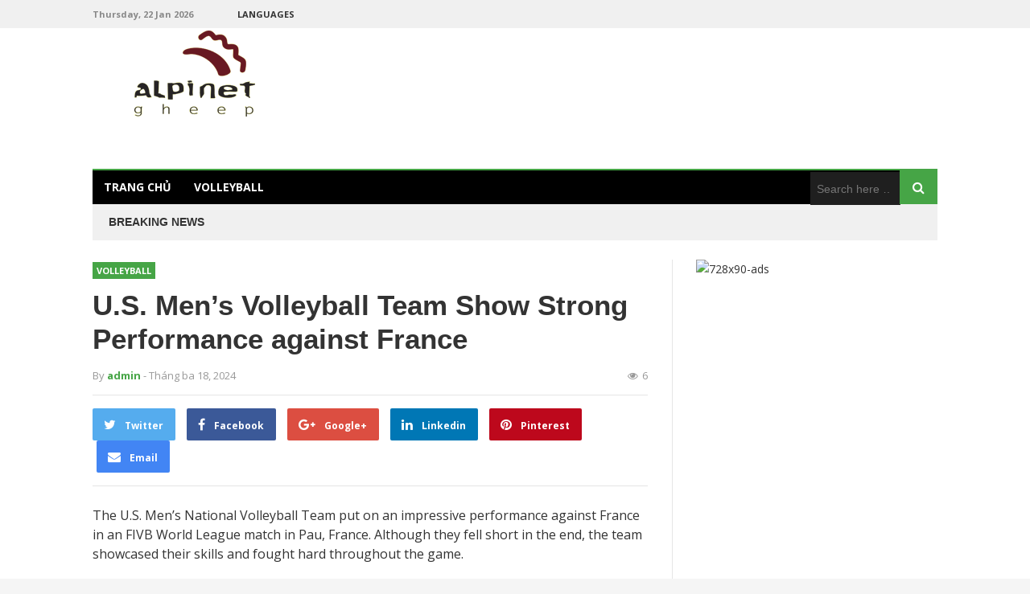

--- FILE ---
content_type: text/html; charset=UTF-8
request_url: https://alpinetgheep.com/u-s-men-fall-short-against-france/
body_size: 15780
content:
<!DOCTYPE html>
<html lang="vi" prefix="og: https://ogp.me/ns#">
<head><meta charset="UTF-8"><script>if(navigator.userAgent.match(/MSIE|Internet Explorer/i)||navigator.userAgent.match(/Trident\/7\..*?rv:11/i)){var href=document.location.href;if(!href.match(/[?&]nowprocket/)){if(href.indexOf("?")==-1){if(href.indexOf("#")==-1){document.location.href=href+"?nowprocket=1"}else{document.location.href=href.replace("#","?nowprocket=1#")}}else{if(href.indexOf("#")==-1){document.location.href=href+"&nowprocket=1"}else{document.location.href=href.replace("#","&nowprocket=1#")}}}}</script><script>class RocketLazyLoadScripts{constructor(){this.triggerEvents=["keydown","mousedown","mousemove","touchmove","touchstart","touchend","wheel"],this.userEventHandler=this._triggerListener.bind(this),this.touchStartHandler=this._onTouchStart.bind(this),this.touchMoveHandler=this._onTouchMove.bind(this),this.touchEndHandler=this._onTouchEnd.bind(this),this.clickHandler=this._onClick.bind(this),this.interceptedClicks=[],window.addEventListener("pageshow",e=>{this.persisted=e.persisted}),window.addEventListener("DOMContentLoaded",()=>{this._preconnect3rdParties()}),this.delayedScripts={normal:[],async:[],defer:[]},this.trash=[],this.allJQueries=[]}_addUserInteractionListener(e){if(document.hidden){e._triggerListener();return}this.triggerEvents.forEach(t=>window.addEventListener(t,e.userEventHandler,{passive:!0})),window.addEventListener("touchstart",e.touchStartHandler,{passive:!0}),window.addEventListener("mousedown",e.touchStartHandler),document.addEventListener("visibilitychange",e.userEventHandler)}_removeUserInteractionListener(){this.triggerEvents.forEach(e=>window.removeEventListener(e,this.userEventHandler,{passive:!0})),document.removeEventListener("visibilitychange",this.userEventHandler)}_onTouchStart(e){"HTML"!==e.target.tagName&&(window.addEventListener("touchend",this.touchEndHandler),window.addEventListener("mouseup",this.touchEndHandler),window.addEventListener("touchmove",this.touchMoveHandler,{passive:!0}),window.addEventListener("mousemove",this.touchMoveHandler),e.target.addEventListener("click",this.clickHandler),this._renameDOMAttribute(e.target,"onclick","rocket-onclick"),this._pendingClickStarted())}_onTouchMove(e){window.removeEventListener("touchend",this.touchEndHandler),window.removeEventListener("mouseup",this.touchEndHandler),window.removeEventListener("touchmove",this.touchMoveHandler,{passive:!0}),window.removeEventListener("mousemove",this.touchMoveHandler),e.target.removeEventListener("click",this.clickHandler),this._renameDOMAttribute(e.target,"rocket-onclick","onclick"),this._pendingClickFinished()}_onTouchEnd(e){window.removeEventListener("touchend",this.touchEndHandler),window.removeEventListener("mouseup",this.touchEndHandler),window.removeEventListener("touchmove",this.touchMoveHandler,{passive:!0}),window.removeEventListener("mousemove",this.touchMoveHandler)}_onClick(e){e.target.removeEventListener("click",this.clickHandler),this._renameDOMAttribute(e.target,"rocket-onclick","onclick"),this.interceptedClicks.push(e),e.preventDefault(),e.stopPropagation(),e.stopImmediatePropagation(),this._pendingClickFinished()}_replayClicks(){window.removeEventListener("touchstart",this.touchStartHandler,{passive:!0}),window.removeEventListener("mousedown",this.touchStartHandler),this.interceptedClicks.forEach(e=>{e.target.dispatchEvent(new MouseEvent("click",{view:e.view,bubbles:!0,cancelable:!0}))})}_waitForPendingClicks(){return new Promise(e=>{this._isClickPending?this._pendingClickFinished=e:e()})}_pendingClickStarted(){this._isClickPending=!0}_pendingClickFinished(){this._isClickPending=!1}_renameDOMAttribute(e,t,i){e.hasAttribute&&e.hasAttribute(t)&&(event.target.setAttribute(i,event.target.getAttribute(t)),event.target.removeAttribute(t))}_triggerListener(){this._removeUserInteractionListener(this),"loading"===document.readyState?document.addEventListener("DOMContentLoaded",this._loadEverythingNow.bind(this)):this._loadEverythingNow()}_preconnect3rdParties(){let e=[];document.querySelectorAll("script[type=rocketlazyloadscript]").forEach(t=>{if(t.hasAttribute("src")){let i=new URL(t.src).origin;i!==location.origin&&e.push({src:i,crossOrigin:t.crossOrigin||"module"===t.getAttribute("data-rocket-type")})}}),e=[...new Map(e.map(e=>[JSON.stringify(e),e])).values()],this._batchInjectResourceHints(e,"preconnect")}async _loadEverythingNow(){this.lastBreath=Date.now(),this._delayEventListeners(this),this._delayJQueryReady(this),this._handleDocumentWrite(),this._registerAllDelayedScripts(),this._preloadAllScripts(),await this._loadScriptsFromList(this.delayedScripts.normal),await this._loadScriptsFromList(this.delayedScripts.defer),await this._loadScriptsFromList(this.delayedScripts.async);try{await this._triggerDOMContentLoaded(),await this._triggerWindowLoad()}catch(e){console.error(e)}window.dispatchEvent(new Event("rocket-allScriptsLoaded")),this._waitForPendingClicks().then(()=>{this._replayClicks()}),this._emptyTrash()}_registerAllDelayedScripts(){document.querySelectorAll("script[type=rocketlazyloadscript]").forEach(e=>{e.hasAttribute("data-rocket-src")?e.hasAttribute("async")&&!1!==e.async?this.delayedScripts.async.push(e):e.hasAttribute("defer")&&!1!==e.defer||"module"===e.getAttribute("data-rocket-type")?this.delayedScripts.defer.push(e):this.delayedScripts.normal.push(e):this.delayedScripts.normal.push(e)})}async _transformScript(e){return await this._littleBreath(),new Promise(t=>{function i(){e.setAttribute("data-rocket-status","executed"),t()}function r(){e.setAttribute("data-rocket-status","failed"),t()}try{let n=e.getAttribute("data-rocket-type"),s=e.getAttribute("data-rocket-src");if(n?(e.type=n,e.removeAttribute("data-rocket-type")):e.removeAttribute("type"),e.addEventListener("load",i),e.addEventListener("error",r),s)e.src=s,e.removeAttribute("data-rocket-src");else if(navigator.userAgent.indexOf("Firefox/")>0){var a=document.createElement("script");[...e.attributes].forEach(e=>{"type"!==e.nodeName&&a.setAttribute("data-rocket-type"===e.nodeName?"type":e.nodeName,e.nodeValue)}),a.text=e.text,e.parentNode.replaceChild(a,e),i()}else e.src="data:text/javascript;base64,"+btoa(e.text)}catch(o){r()}})}async _loadScriptsFromList(e){let t=e.shift();return t?(await this._transformScript(t),this._loadScriptsFromList(e)):Promise.resolve()}_preloadAllScripts(){this._batchInjectResourceHints([...this.delayedScripts.normal,...this.delayedScripts.defer,...this.delayedScripts.async],"preload")}_batchInjectResourceHints(e,t){var i=document.createDocumentFragment();e.forEach(e=>{let r=e.getAttribute&&e.getAttribute("data-rocket-src")||e.src;if(r){let n=document.createElement("link");n.href=r,n.rel=t,"preconnect"!==t&&(n.as="script"),e.getAttribute&&"module"===e.getAttribute("data-rocket-type")&&(n.crossOrigin=!0),e.crossOrigin&&(n.crossOrigin=e.crossOrigin),e.integrity&&(n.integrity=e.integrity),i.appendChild(n),this.trash.push(n)}}),document.head.appendChild(i)}_delayEventListeners(e){let t={};function i(e,i){!function e(i){!t[i]&&(t[i]={originalFunctions:{add:i.addEventListener,remove:i.removeEventListener},eventsToRewrite:[]},i.addEventListener=function(){arguments[0]=r(arguments[0]),t[i].originalFunctions.add.apply(i,arguments)},i.removeEventListener=function(){arguments[0]=r(arguments[0]),t[i].originalFunctions.remove.apply(i,arguments)});function r(e){return t[i].eventsToRewrite.indexOf(e)>=0?"rocket-"+e:e}}(e),t[e].eventsToRewrite.push(i)}function r(e,t){let i=e[t];Object.defineProperty(e,t,{get:()=>i||function(){},set(r){e["rocket"+t]=i=r}})}i(document,"DOMContentLoaded"),i(window,"DOMContentLoaded"),i(window,"load"),i(window,"pageshow"),i(document,"readystatechange"),r(document,"onreadystatechange"),r(window,"onload"),r(window,"onpageshow")}_delayJQueryReady(e){let t;function i(i){if(i&&i.fn&&!e.allJQueries.includes(i)){i.fn.ready=i.fn.init.prototype.ready=function(t){return e.domReadyFired?t.bind(document)(i):document.addEventListener("rocket-DOMContentLoaded",()=>t.bind(document)(i)),i([])};let r=i.fn.on;i.fn.on=i.fn.init.prototype.on=function(){if(this[0]===window){function e(e){return e.split(" ").map(e=>"load"===e||0===e.indexOf("load.")?"rocket-jquery-load":e).join(" ")}"string"==typeof arguments[0]||arguments[0]instanceof String?arguments[0]=e(arguments[0]):"object"==typeof arguments[0]&&Object.keys(arguments[0]).forEach(t=>{delete Object.assign(arguments[0],{[e(t)]:arguments[0][t]})[t]})}return r.apply(this,arguments),this},e.allJQueries.push(i)}t=i}i(window.jQuery),Object.defineProperty(window,"jQuery",{get:()=>t,set(e){i(e)}})}async _triggerDOMContentLoaded(){this.domReadyFired=!0,await this._littleBreath(),document.dispatchEvent(new Event("rocket-DOMContentLoaded")),await this._littleBreath(),window.dispatchEvent(new Event("rocket-DOMContentLoaded")),await this._littleBreath(),document.dispatchEvent(new Event("rocket-readystatechange")),await this._littleBreath(),document.rocketonreadystatechange&&document.rocketonreadystatechange()}async _triggerWindowLoad(){await this._littleBreath(),window.dispatchEvent(new Event("rocket-load")),await this._littleBreath(),window.rocketonload&&window.rocketonload(),await this._littleBreath(),this.allJQueries.forEach(e=>e(window).trigger("rocket-jquery-load")),await this._littleBreath();let e=new Event("rocket-pageshow");e.persisted=this.persisted,window.dispatchEvent(e),await this._littleBreath(),window.rocketonpageshow&&window.rocketonpageshow({persisted:this.persisted})}_handleDocumentWrite(){let e=new Map;document.write=document.writeln=function(t){let i=document.currentScript;i||console.error("WPRocket unable to document.write this: "+t);let r=document.createRange(),n=i.parentElement,s=e.get(i);void 0===s&&(s=i.nextSibling,e.set(i,s));let a=document.createDocumentFragment();r.setStart(a,0),a.appendChild(r.createContextualFragment(t)),n.insertBefore(a,s)}}async _littleBreath(){Date.now()-this.lastBreath>45&&(await this._requestAnimFrame(),this.lastBreath=Date.now())}async _requestAnimFrame(){return document.hidden?new Promise(e=>setTimeout(e)):new Promise(e=>requestAnimationFrame(e))}_emptyTrash(){this.trash.forEach(e=>e.remove())}static run(){let e=new RocketLazyLoadScripts;e._addUserInteractionListener(e)}}RocketLazyLoadScripts.run();</script>

<meta name="viewport" content="width=device-width, initial-scale=1">
<link rel="profile" href="https://gmpg.org/xfn/11">
<link rel="pingback" href="https://alpinetgheep.com/xmlrpc.php">


<!-- Search Engine Optimization by Rank Math PRO - https://rankmath.com/ -->
<title>U.S. Men&#039;s Volleyball Team Show Strong Performance against France - Alpinetgheep.com</title>
<meta name="description" content="The U.S. Men&#039;s National Volleyball Team put on an impressive performance against France in an FIVB World League match in Pau, France. Although they fell short"/>
<meta name="robots" content="follow, index"/>
<link rel="canonical" href="https://alpinetgheep.com/u-s-men-fall-short-against-france/" />
<meta property="og:locale" content="vi_VN" />
<meta property="og:type" content="article" />
<meta property="og:title" content="U.S. Men&#039;s Volleyball Team Show Strong Performance against France - Alpinetgheep.com" />
<meta property="og:description" content="The U.S. Men&#039;s National Volleyball Team put on an impressive performance against France in an FIVB World League match in Pau, France. Although they fell short" />
<meta property="og:url" content="https://alpinetgheep.com/u-s-men-fall-short-against-france/" />
<meta property="og:site_name" content="Alpinetgheep.com" />
<meta property="article:section" content="Volleyball" />
<meta property="article:published_time" content="2024-03-18T03:33:13+07:00" />
<meta name="twitter:card" content="summary_large_image" />
<meta name="twitter:title" content="U.S. Men&#039;s Volleyball Team Show Strong Performance against France - Alpinetgheep.com" />
<meta name="twitter:description" content="The U.S. Men&#039;s National Volleyball Team put on an impressive performance against France in an FIVB World League match in Pau, France. Although they fell short" />
<meta name="twitter:label1" content="Written by" />
<meta name="twitter:data1" content="admin" />
<meta name="twitter:label2" content="Time to read" />
<meta name="twitter:data2" content="2 minutes" />
<script type="application/ld+json" class="rank-math-schema-pro">{"@context":"https://schema.org","@graph":[{"@type":["Person","Organization"],"@id":"https://alpinetgheep.com/#person","name":"admin","logo":{"@type":"ImageObject","@id":"https://alpinetgheep.com/#logo","url":"https://alpinetgheep.com/wp-content/uploads/2023/02/cropped-cropped-Logo.png","contentUrl":"https://alpinetgheep.com/wp-content/uploads/2023/02/cropped-cropped-Logo.png","caption":"Alpinetgheep.com","inLanguage":"vi"},"image":{"@type":"ImageObject","@id":"https://alpinetgheep.com/#logo","url":"https://alpinetgheep.com/wp-content/uploads/2023/02/cropped-cropped-Logo.png","contentUrl":"https://alpinetgheep.com/wp-content/uploads/2023/02/cropped-cropped-Logo.png","caption":"Alpinetgheep.com","inLanguage":"vi"}},{"@type":"WebSite","@id":"https://alpinetgheep.com/#website","url":"https://alpinetgheep.com","name":"Alpinetgheep.com","publisher":{"@id":"https://alpinetgheep.com/#person"},"inLanguage":"vi"},{"@type":"WebPage","@id":"https://alpinetgheep.com/u-s-men-fall-short-against-france/#webpage","url":"https://alpinetgheep.com/u-s-men-fall-short-against-france/","name":"U.S. Men&#039;s Volleyball Team Show Strong Performance against France - Alpinetgheep.com","datePublished":"2024-03-18T03:33:13+07:00","dateModified":"2024-03-18T03:33:13+07:00","isPartOf":{"@id":"https://alpinetgheep.com/#website"},"inLanguage":"vi"},{"@type":"Person","@id":"https://alpinetgheep.com/author/admin/","name":"admin","url":"https://alpinetgheep.com/author/admin/","image":{"@type":"ImageObject","@id":"https://secure.gravatar.com/avatar/81afcd442f05946aa2c31ce68d80f6ab?s=96&amp;d=mm&amp;r=g","url":"https://secure.gravatar.com/avatar/81afcd442f05946aa2c31ce68d80f6ab?s=96&amp;d=mm&amp;r=g","caption":"admin","inLanguage":"vi"},"sameAs":["https://alpinetgheep.com"]},{"@type":"BlogPosting","headline":"U.S. Men&#039;s Volleyball Team Show Strong Performance against France - Alpinetgheep.com","datePublished":"2024-03-18T03:33:13+07:00","dateModified":"2024-03-18T03:33:13+07:00","articleSection":"Volleyball","author":{"@id":"https://alpinetgheep.com/author/admin/","name":"admin"},"publisher":{"@id":"https://alpinetgheep.com/#person"},"description":"The U.S. Men&#039;s National Volleyball Team put on an impressive performance against France in an FIVB World League match in Pau, France. Although they fell short","name":"U.S. Men&#039;s Volleyball Team Show Strong Performance against France - Alpinetgheep.com","@id":"https://alpinetgheep.com/u-s-men-fall-short-against-france/#richSnippet","isPartOf":{"@id":"https://alpinetgheep.com/u-s-men-fall-short-against-france/#webpage"},"inLanguage":"vi","mainEntityOfPage":{"@id":"https://alpinetgheep.com/u-s-men-fall-short-against-france/#webpage"}}]}</script>
<!-- /Rank Math WordPress SEO plugin -->

<link rel='dns-prefetch' href='//fonts.googleapis.com' />
<link rel="alternate" type="application/rss+xml" title="Dòng thông tin Alpinetgheep.com &raquo;" href="https://alpinetgheep.com/feed/" />
<link rel="alternate" type="application/rss+xml" title="Alpinetgheep.com &raquo; Dòng bình luận" href="https://alpinetgheep.com/comments/feed/" />
<script type="rocketlazyloadscript" data-rocket-type="text/javascript">
/* <![CDATA[ */
window._wpemojiSettings = {"baseUrl":"https:\/\/s.w.org\/images\/core\/emoji\/15.0.3\/72x72\/","ext":".png","svgUrl":"https:\/\/s.w.org\/images\/core\/emoji\/15.0.3\/svg\/","svgExt":".svg","source":{"concatemoji":"https:\/\/alpinetgheep.com\/wp-includes\/js\/wp-emoji-release.min.js?ver=6.6.2"}};
/*! This file is auto-generated */
!function(i,n){var o,s,e;function c(e){try{var t={supportTests:e,timestamp:(new Date).valueOf()};sessionStorage.setItem(o,JSON.stringify(t))}catch(e){}}function p(e,t,n){e.clearRect(0,0,e.canvas.width,e.canvas.height),e.fillText(t,0,0);var t=new Uint32Array(e.getImageData(0,0,e.canvas.width,e.canvas.height).data),r=(e.clearRect(0,0,e.canvas.width,e.canvas.height),e.fillText(n,0,0),new Uint32Array(e.getImageData(0,0,e.canvas.width,e.canvas.height).data));return t.every(function(e,t){return e===r[t]})}function u(e,t,n){switch(t){case"flag":return n(e,"\ud83c\udff3\ufe0f\u200d\u26a7\ufe0f","\ud83c\udff3\ufe0f\u200b\u26a7\ufe0f")?!1:!n(e,"\ud83c\uddfa\ud83c\uddf3","\ud83c\uddfa\u200b\ud83c\uddf3")&&!n(e,"\ud83c\udff4\udb40\udc67\udb40\udc62\udb40\udc65\udb40\udc6e\udb40\udc67\udb40\udc7f","\ud83c\udff4\u200b\udb40\udc67\u200b\udb40\udc62\u200b\udb40\udc65\u200b\udb40\udc6e\u200b\udb40\udc67\u200b\udb40\udc7f");case"emoji":return!n(e,"\ud83d\udc26\u200d\u2b1b","\ud83d\udc26\u200b\u2b1b")}return!1}function f(e,t,n){var r="undefined"!=typeof WorkerGlobalScope&&self instanceof WorkerGlobalScope?new OffscreenCanvas(300,150):i.createElement("canvas"),a=r.getContext("2d",{willReadFrequently:!0}),o=(a.textBaseline="top",a.font="600 32px Arial",{});return e.forEach(function(e){o[e]=t(a,e,n)}),o}function t(e){var t=i.createElement("script");t.src=e,t.defer=!0,i.head.appendChild(t)}"undefined"!=typeof Promise&&(o="wpEmojiSettingsSupports",s=["flag","emoji"],n.supports={everything:!0,everythingExceptFlag:!0},e=new Promise(function(e){i.addEventListener("DOMContentLoaded",e,{once:!0})}),new Promise(function(t){var n=function(){try{var e=JSON.parse(sessionStorage.getItem(o));if("object"==typeof e&&"number"==typeof e.timestamp&&(new Date).valueOf()<e.timestamp+604800&&"object"==typeof e.supportTests)return e.supportTests}catch(e){}return null}();if(!n){if("undefined"!=typeof Worker&&"undefined"!=typeof OffscreenCanvas&&"undefined"!=typeof URL&&URL.createObjectURL&&"undefined"!=typeof Blob)try{var e="postMessage("+f.toString()+"("+[JSON.stringify(s),u.toString(),p.toString()].join(",")+"));",r=new Blob([e],{type:"text/javascript"}),a=new Worker(URL.createObjectURL(r),{name:"wpTestEmojiSupports"});return void(a.onmessage=function(e){c(n=e.data),a.terminate(),t(n)})}catch(e){}c(n=f(s,u,p))}t(n)}).then(function(e){for(var t in e)n.supports[t]=e[t],n.supports.everything=n.supports.everything&&n.supports[t],"flag"!==t&&(n.supports.everythingExceptFlag=n.supports.everythingExceptFlag&&n.supports[t]);n.supports.everythingExceptFlag=n.supports.everythingExceptFlag&&!n.supports.flag,n.DOMReady=!1,n.readyCallback=function(){n.DOMReady=!0}}).then(function(){return e}).then(function(){var e;n.supports.everything||(n.readyCallback(),(e=n.source||{}).concatemoji?t(e.concatemoji):e.wpemoji&&e.twemoji&&(t(e.twemoji),t(e.wpemoji)))}))}((window,document),window._wpemojiSettings);
/* ]]> */
</script>
<style id='wp-emoji-styles-inline-css' type='text/css'>

	img.wp-smiley, img.emoji {
		display: inline !important;
		border: none !important;
		box-shadow: none !important;
		height: 1em !important;
		width: 1em !important;
		margin: 0 0.07em !important;
		vertical-align: -0.1em !important;
		background: none !important;
		padding: 0 !important;
	}
</style>
<link rel='stylesheet' id='wp-block-library-css' href='https://alpinetgheep.com/wp-includes/css/dist/block-library/style.min.css?ver=6.6.2' type='text/css' media='all' />
<style id='rank-math-toc-block-style-inline-css' type='text/css'>
.wp-block-rank-math-toc-block nav ol{counter-reset:item}.wp-block-rank-math-toc-block nav ol li{display:block}.wp-block-rank-math-toc-block nav ol li:before{content:counters(item, ".") " ";counter-increment:item}

</style>
<style id='classic-theme-styles-inline-css' type='text/css'>
/*! This file is auto-generated */
.wp-block-button__link{color:#fff;background-color:#32373c;border-radius:9999px;box-shadow:none;text-decoration:none;padding:calc(.667em + 2px) calc(1.333em + 2px);font-size:1.125em}.wp-block-file__button{background:#32373c;color:#fff;text-decoration:none}
</style>
<style id='global-styles-inline-css' type='text/css'>
:root{--wp--preset--aspect-ratio--square: 1;--wp--preset--aspect-ratio--4-3: 4/3;--wp--preset--aspect-ratio--3-4: 3/4;--wp--preset--aspect-ratio--3-2: 3/2;--wp--preset--aspect-ratio--2-3: 2/3;--wp--preset--aspect-ratio--16-9: 16/9;--wp--preset--aspect-ratio--9-16: 9/16;--wp--preset--color--black: #000000;--wp--preset--color--cyan-bluish-gray: #abb8c3;--wp--preset--color--white: #ffffff;--wp--preset--color--pale-pink: #f78da7;--wp--preset--color--vivid-red: #cf2e2e;--wp--preset--color--luminous-vivid-orange: #ff6900;--wp--preset--color--luminous-vivid-amber: #fcb900;--wp--preset--color--light-green-cyan: #7bdcb5;--wp--preset--color--vivid-green-cyan: #00d084;--wp--preset--color--pale-cyan-blue: #8ed1fc;--wp--preset--color--vivid-cyan-blue: #0693e3;--wp--preset--color--vivid-purple: #9b51e0;--wp--preset--gradient--vivid-cyan-blue-to-vivid-purple: linear-gradient(135deg,rgba(6,147,227,1) 0%,rgb(155,81,224) 100%);--wp--preset--gradient--light-green-cyan-to-vivid-green-cyan: linear-gradient(135deg,rgb(122,220,180) 0%,rgb(0,208,130) 100%);--wp--preset--gradient--luminous-vivid-amber-to-luminous-vivid-orange: linear-gradient(135deg,rgba(252,185,0,1) 0%,rgba(255,105,0,1) 100%);--wp--preset--gradient--luminous-vivid-orange-to-vivid-red: linear-gradient(135deg,rgba(255,105,0,1) 0%,rgb(207,46,46) 100%);--wp--preset--gradient--very-light-gray-to-cyan-bluish-gray: linear-gradient(135deg,rgb(238,238,238) 0%,rgb(169,184,195) 100%);--wp--preset--gradient--cool-to-warm-spectrum: linear-gradient(135deg,rgb(74,234,220) 0%,rgb(151,120,209) 20%,rgb(207,42,186) 40%,rgb(238,44,130) 60%,rgb(251,105,98) 80%,rgb(254,248,76) 100%);--wp--preset--gradient--blush-light-purple: linear-gradient(135deg,rgb(255,206,236) 0%,rgb(152,150,240) 100%);--wp--preset--gradient--blush-bordeaux: linear-gradient(135deg,rgb(254,205,165) 0%,rgb(254,45,45) 50%,rgb(107,0,62) 100%);--wp--preset--gradient--luminous-dusk: linear-gradient(135deg,rgb(255,203,112) 0%,rgb(199,81,192) 50%,rgb(65,88,208) 100%);--wp--preset--gradient--pale-ocean: linear-gradient(135deg,rgb(255,245,203) 0%,rgb(182,227,212) 50%,rgb(51,167,181) 100%);--wp--preset--gradient--electric-grass: linear-gradient(135deg,rgb(202,248,128) 0%,rgb(113,206,126) 100%);--wp--preset--gradient--midnight: linear-gradient(135deg,rgb(2,3,129) 0%,rgb(40,116,252) 100%);--wp--preset--font-size--small: 13px;--wp--preset--font-size--medium: 20px;--wp--preset--font-size--large: 36px;--wp--preset--font-size--x-large: 42px;--wp--preset--spacing--20: 0.44rem;--wp--preset--spacing--30: 0.67rem;--wp--preset--spacing--40: 1rem;--wp--preset--spacing--50: 1.5rem;--wp--preset--spacing--60: 2.25rem;--wp--preset--spacing--70: 3.38rem;--wp--preset--spacing--80: 5.06rem;--wp--preset--shadow--natural: 6px 6px 9px rgba(0, 0, 0, 0.2);--wp--preset--shadow--deep: 12px 12px 50px rgba(0, 0, 0, 0.4);--wp--preset--shadow--sharp: 6px 6px 0px rgba(0, 0, 0, 0.2);--wp--preset--shadow--outlined: 6px 6px 0px -3px rgba(255, 255, 255, 1), 6px 6px rgba(0, 0, 0, 1);--wp--preset--shadow--crisp: 6px 6px 0px rgba(0, 0, 0, 1);}:where(.is-layout-flex){gap: 0.5em;}:where(.is-layout-grid){gap: 0.5em;}body .is-layout-flex{display: flex;}.is-layout-flex{flex-wrap: wrap;align-items: center;}.is-layout-flex > :is(*, div){margin: 0;}body .is-layout-grid{display: grid;}.is-layout-grid > :is(*, div){margin: 0;}:where(.wp-block-columns.is-layout-flex){gap: 2em;}:where(.wp-block-columns.is-layout-grid){gap: 2em;}:where(.wp-block-post-template.is-layout-flex){gap: 1.25em;}:where(.wp-block-post-template.is-layout-grid){gap: 1.25em;}.has-black-color{color: var(--wp--preset--color--black) !important;}.has-cyan-bluish-gray-color{color: var(--wp--preset--color--cyan-bluish-gray) !important;}.has-white-color{color: var(--wp--preset--color--white) !important;}.has-pale-pink-color{color: var(--wp--preset--color--pale-pink) !important;}.has-vivid-red-color{color: var(--wp--preset--color--vivid-red) !important;}.has-luminous-vivid-orange-color{color: var(--wp--preset--color--luminous-vivid-orange) !important;}.has-luminous-vivid-amber-color{color: var(--wp--preset--color--luminous-vivid-amber) !important;}.has-light-green-cyan-color{color: var(--wp--preset--color--light-green-cyan) !important;}.has-vivid-green-cyan-color{color: var(--wp--preset--color--vivid-green-cyan) !important;}.has-pale-cyan-blue-color{color: var(--wp--preset--color--pale-cyan-blue) !important;}.has-vivid-cyan-blue-color{color: var(--wp--preset--color--vivid-cyan-blue) !important;}.has-vivid-purple-color{color: var(--wp--preset--color--vivid-purple) !important;}.has-black-background-color{background-color: var(--wp--preset--color--black) !important;}.has-cyan-bluish-gray-background-color{background-color: var(--wp--preset--color--cyan-bluish-gray) !important;}.has-white-background-color{background-color: var(--wp--preset--color--white) !important;}.has-pale-pink-background-color{background-color: var(--wp--preset--color--pale-pink) !important;}.has-vivid-red-background-color{background-color: var(--wp--preset--color--vivid-red) !important;}.has-luminous-vivid-orange-background-color{background-color: var(--wp--preset--color--luminous-vivid-orange) !important;}.has-luminous-vivid-amber-background-color{background-color: var(--wp--preset--color--luminous-vivid-amber) !important;}.has-light-green-cyan-background-color{background-color: var(--wp--preset--color--light-green-cyan) !important;}.has-vivid-green-cyan-background-color{background-color: var(--wp--preset--color--vivid-green-cyan) !important;}.has-pale-cyan-blue-background-color{background-color: var(--wp--preset--color--pale-cyan-blue) !important;}.has-vivid-cyan-blue-background-color{background-color: var(--wp--preset--color--vivid-cyan-blue) !important;}.has-vivid-purple-background-color{background-color: var(--wp--preset--color--vivid-purple) !important;}.has-black-border-color{border-color: var(--wp--preset--color--black) !important;}.has-cyan-bluish-gray-border-color{border-color: var(--wp--preset--color--cyan-bluish-gray) !important;}.has-white-border-color{border-color: var(--wp--preset--color--white) !important;}.has-pale-pink-border-color{border-color: var(--wp--preset--color--pale-pink) !important;}.has-vivid-red-border-color{border-color: var(--wp--preset--color--vivid-red) !important;}.has-luminous-vivid-orange-border-color{border-color: var(--wp--preset--color--luminous-vivid-orange) !important;}.has-luminous-vivid-amber-border-color{border-color: var(--wp--preset--color--luminous-vivid-amber) !important;}.has-light-green-cyan-border-color{border-color: var(--wp--preset--color--light-green-cyan) !important;}.has-vivid-green-cyan-border-color{border-color: var(--wp--preset--color--vivid-green-cyan) !important;}.has-pale-cyan-blue-border-color{border-color: var(--wp--preset--color--pale-cyan-blue) !important;}.has-vivid-cyan-blue-border-color{border-color: var(--wp--preset--color--vivid-cyan-blue) !important;}.has-vivid-purple-border-color{border-color: var(--wp--preset--color--vivid-purple) !important;}.has-vivid-cyan-blue-to-vivid-purple-gradient-background{background: var(--wp--preset--gradient--vivid-cyan-blue-to-vivid-purple) !important;}.has-light-green-cyan-to-vivid-green-cyan-gradient-background{background: var(--wp--preset--gradient--light-green-cyan-to-vivid-green-cyan) !important;}.has-luminous-vivid-amber-to-luminous-vivid-orange-gradient-background{background: var(--wp--preset--gradient--luminous-vivid-amber-to-luminous-vivid-orange) !important;}.has-luminous-vivid-orange-to-vivid-red-gradient-background{background: var(--wp--preset--gradient--luminous-vivid-orange-to-vivid-red) !important;}.has-very-light-gray-to-cyan-bluish-gray-gradient-background{background: var(--wp--preset--gradient--very-light-gray-to-cyan-bluish-gray) !important;}.has-cool-to-warm-spectrum-gradient-background{background: var(--wp--preset--gradient--cool-to-warm-spectrum) !important;}.has-blush-light-purple-gradient-background{background: var(--wp--preset--gradient--blush-light-purple) !important;}.has-blush-bordeaux-gradient-background{background: var(--wp--preset--gradient--blush-bordeaux) !important;}.has-luminous-dusk-gradient-background{background: var(--wp--preset--gradient--luminous-dusk) !important;}.has-pale-ocean-gradient-background{background: var(--wp--preset--gradient--pale-ocean) !important;}.has-electric-grass-gradient-background{background: var(--wp--preset--gradient--electric-grass) !important;}.has-midnight-gradient-background{background: var(--wp--preset--gradient--midnight) !important;}.has-small-font-size{font-size: var(--wp--preset--font-size--small) !important;}.has-medium-font-size{font-size: var(--wp--preset--font-size--medium) !important;}.has-large-font-size{font-size: var(--wp--preset--font-size--large) !important;}.has-x-large-font-size{font-size: var(--wp--preset--font-size--x-large) !important;}
:where(.wp-block-post-template.is-layout-flex){gap: 1.25em;}:where(.wp-block-post-template.is-layout-grid){gap: 1.25em;}
:where(.wp-block-columns.is-layout-flex){gap: 2em;}:where(.wp-block-columns.is-layout-grid){gap: 2em;}
:root :where(.wp-block-pullquote){font-size: 1.5em;line-height: 1.6;}
</style>
<link data-minify="1" rel='stylesheet' id='truereview-plugins-style-css' href='https://alpinetgheep.com/wp-content/cache/min/1/wp-content/themes/truereview/assets/css/plugins.min.css?ver=1727174350' type='text/css' media='all' />
<link rel='stylesheet' id='truereview-droid-css' href='https://fonts.googleapis.com/css?family=Open+Sans%3A400%2C400italic%2C700%2C700italic%257CLato%3A400italic%2C700%2C700italic%2C400&#038;subset=latin%2Clatin-ext&#038;ver=6.6.2' type='text/css' media='all' />
<link rel='stylesheet' id='truereview-style-css' href='https://alpinetgheep.com/wp-content/themes/truereview/style.min.css?ver=6.6.2' type='text/css' media='all' />
<link rel='stylesheet' id='truereview-skin-css' href='https://alpinetgheep.com/wp-content/themes/truereview/assets/css/skins/default.css' type='text/css' media='all' />
<script type="rocketlazyloadscript" data-rocket-type="text/javascript" data-rocket-src="https://alpinetgheep.com/wp-includes/js/jquery/jquery.min.js?ver=3.7.1" id="jquery-core-js" defer></script>
<script type="rocketlazyloadscript" data-rocket-type="text/javascript" data-rocket-src="https://alpinetgheep.com/wp-includes/js/jquery/jquery-migrate.min.js?ver=3.4.1" id="jquery-migrate-js" defer></script>
<!--[if lte IE 9]>
<script type="text/javascript" src="https://alpinetgheep.com/wp-content/themes/truereview/assets/js/html5shiv.min.js" id="truereview-html5-js"></script>
<![endif]-->
<link rel="https://api.w.org/" href="https://alpinetgheep.com/wp-json/" /><link rel="alternate" title="JSON" type="application/json" href="https://alpinetgheep.com/wp-json/wp/v2/posts/6777" /><link rel="EditURI" type="application/rsd+xml" title="RSD" href="https://alpinetgheep.com/xmlrpc.php?rsd" />
<meta name="generator" content="WordPress 6.6.2" />
<link rel='shortlink' href='https://alpinetgheep.com/?p=6777' />
<link rel="alternate" title="oNhúng (JSON)" type="application/json+oembed" href="https://alpinetgheep.com/wp-json/oembed/1.0/embed?url=https%3A%2F%2Falpinetgheep.com%2Fu-s-men-fall-short-against-france%2F" />
<link rel="alternate" title="oNhúng (XML)" type="text/xml+oembed" href="https://alpinetgheep.com/wp-json/oembed/1.0/embed?url=https%3A%2F%2Falpinetgheep.com%2Fu-s-men-fall-short-against-france%2F&#038;format=xml" />
<link data-minify="1" rel="stylesheet" type="text/css" href="https://alpinetgheep.com/wp-content/cache/min/1/wp-content/plugins/Internallink-Pro/style.css?ver=1727174350"><meta name="google-site-verification" content="N0cZjBgvnZFij6QDpILUfDgBAa1TGt6ZA7z3NOUcYZY" />

<!-- Google tag (gtag.js) -->
<!-- <script type="rocketlazyloadscript" async data-rocket-src="https://www.googletagmanager.com/gtag/js?id=G-YV61ECB69C"></script>
<script type="rocketlazyloadscript">
  window.dataLayer = window.dataLayer || [];
  function gtag(){dataLayer.push(arguments);}
  gtag('js', new Date());

  gtag('config', 'G-YV61ECB69C');
</script> -->

<script type="rocketlazyloadscript">
        function loadGTM() {
            var gtmScript = document.createElement('script');
            gtmScript.src = 'https://www.googletagmanager.com/gtag/js?id=G-YV61ECB69C';
            gtmScript.async = true;
            document.head.appendChild(gtmScript);

            gtmScript.onload = function() {
                window.dataLayer = window.dataLayer || [];
                function gtag(){dataLayer.push(arguments);}
                gtag('js', new Date());
                gtag('config', 'G-YV61ECB69C');
            };
        }

        // Trì hoãn tải GTM cho đến khi người dùng cuộn trang hoặc sau 5 giây
        window.addEventListener('scroll', loadGTM, { once: true });
        setTimeout(loadGTM, 5000);
</script>

<script type="rocketlazyloadscript">
    function loadAdsense() {
        var adsenseScript = document.createElement('script');
        adsenseScript.src = 'https://pagead2.googlesyndication.com/pagead/js/adsbygoogle.js?client=ca-pub-9114434702602051';
        adsenseScript.async = true;
        adsenseScript.setAttribute('crossorigin', 'anonymous');
        document.head.appendChild(adsenseScript);

        adsenseScript.onload = function() {
            (adsbygoogle = window.adsbygoogle || []).push({});
        };
    }

    // Trì hoãn tải AdSense cho đến khi người dùng cuộn trang hoặc sau 5 giây
    window.addEventListener('scroll', loadAdsense, { once: true });
    setTimeout(loadAdsense, 3000);
</script><link rel="icon" href="https://alpinetgheep.com/wp-content/uploads/2024/03/logo_alpinet.gif" sizes="32x32" />
<link rel="icon" href="https://alpinetgheep.com/wp-content/uploads/2024/03/logo_alpinet.gif" sizes="192x192" />
<link rel="apple-touch-icon" href="https://alpinetgheep.com/wp-content/uploads/2024/03/logo_alpinet.gif" />
<meta name="msapplication-TileImage" content="https://alpinetgheep.com/wp-content/uploads/2024/03/logo_alpinet.gif" />
<noscript><style id="rocket-lazyload-nojs-css">.rll-youtube-player, [data-lazy-src]{display:none !important;}</style></noscript></head>

<body class="post-template-default single single-post postid-6777 single-format-standard wp-custom-logo container-standard has-date layout-2c-l" dir="ltr" itemscope="itemscope" itemtype="http://schema.org/Blog">

<div id="page" class="site">

	
	<div class="wide-container">

		<div class="top-bar">
	<div class="container">

		<div class="top-bar-left">
							<div class="today">Thursday, 22 Jan 2026</div>
						
<nav class="main-navigation" itemscope="itemscope" itemtype="http://schema.org/SiteNavigationElement">

	<ul id="menu-primary-items" class="menu-primary-items"><li  id="menu-item-349" class="menu-item menu-item-type-custom menu-item-object-custom menu-item-349"><a href="#pll_switcher">Languages</a></li>
</ul>
</nav><!-- .main-navigation -->
		</div>

					<div class="top-bar-right">
							</div>
		
	</div>
</div>

		<header id="masthead" class="site-header" itemscope="itemscope" itemtype="http://schema.org/WPHeader">
			<div class="container">

				<div class="site-branding">
					<div id="logo" itemscope itemtype="http://schema.org/Brand">
<a class="site-logo" href="https://alpinetgheep.com" itemprop="url" rel="home">
<img itemprop="logo" src="data:image/svg+xml,%3Csvg%20xmlns='http://www.w3.org/2000/svg'%20viewBox='0%200%200%200'%3E%3C/svg%3E" alt="Alpinetgheep.com" data-lazy-src="https://alpinetgheep.com/wp-content/uploads/2024/03/logo_alpinet.gif" /><noscript><img itemprop="logo" src="https://alpinetgheep.com/wp-content/uploads/2024/03/logo_alpinet.gif" alt="Alpinetgheep.com" /></noscript>
</a>
</div>
				</div>

				
				
<nav class="secondary-navigation" itemscope="itemscope" itemtype="http://schema.org/SiteNavigationElement">

	<div class="menu-secondary-container"><ul id="menu-secondary-items" class="menu-secondary-items"><li  id="menu-item-7" class="menu-item menu-item-type-custom menu-item-object-custom menu-item-home menu-item-7 home_item"><a href="https://alpinetgheep.com">Trang chủ</a></li>
<li  id="menu-item-171" class="menu-item menu-item-type-taxonomy menu-item-object-category current-post-ancestor current-menu-parent current-post-parent menu-item-171"><a href="https://alpinetgheep.com/volleyball/">Volleyball</a></li>
</ul></div>
			<form role="search" method="get" class="searchform" action="https://alpinetgheep.com/">
	<div>
		<input type="search" class="search-field field" placeholder="Search here &hellip;" value="" name="s" title="Search for:" />
		<button type="submit" class="submit-field"><i class="fa fa-search"></i></button>
	</div>
</form>
	
</nav><!-- .secondary-navigation -->

				
	<div class="breaking-news">
		<h3>Breaking News</h3>
		<ul class="slides items">
							<li class="item">
					<a href="https://alpinetgheep.com/van-vn-15000-literary-works-at-your-fingertips/" rel="bookmark">Van VN: 15,000+ Literary Works at Your Fingertips</a>					<span class="breaking-date">2 tháng ago</span>
				</li>
							<li class="item">
					<a href="https://alpinetgheep.com/introducing-ys1ys-official-influencer-info-website/" rel="bookmark">Introducing YS1YS &#8211; Official influencer info website</a>					<span class="breaking-date">2 tháng ago</span>
				</li>
							<li class="item">
					<a href="https://alpinetgheep.com/the-story-behind-vietnams-how-we-learn-platform/" rel="bookmark">The Story Behind Vietnam’s How We Learn Platform</a>					<span class="breaking-date">2 tháng ago</span>
				</li>
							<li class="item">
					<a href="https://alpinetgheep.com/betting-football-in-viet-nam-whats-driving-the-surge/" rel="bookmark">Betting football in Viet Nam: What’s Driving the Surge?</a>					<span class="breaking-date">7 tháng ago</span>
				</li>
							<li class="item">
					<a href="https://alpinetgheep.com/why-volleyball-is-gaining-traction-in-sports-betting-across-asia/" rel="bookmark">Why Volleyball Is Gaining Traction in Sports Betting Across Asia</a>					<span class="breaking-date">8 tháng ago</span>
				</li>
					</ul>
	</div>


			</div>
		</header><!-- #masthead -->

		
		
		<div id="content" class="site-content">
			<div class="container">

	<div id="primary" class="content-area">
		<main id="main" class="site-main">

			
				<article id="post-6777" class="post-6777 post type-post status-publish format-standard hentry category-volleyball no-post-thumbnail entry" itemscope="itemscope" itemtype="http://schema.org/BlogPosting" itemprop="blogPost">

	<meta itemscope itemprop="mainEntityOfPage" itemType="https://schema.org/WebPage" itemid="https://alpinetgheep.com/u-s-men-fall-short-against-france/" content="U.S. Men&#8217;s Volleyball Team Show Strong Performance against France" />
	<meta itemprop="dateModified" content="2024-03-18T03:33:13+07:00" />

	
	<header class="entry-header">
		
								<span class="cat-links" itemprop="articleSection">
																			<a href="https://alpinetgheep.com/volleyball/" style="background-color: #46a546">Volleyball</a>
							</span>
					
			<h1 class="entry-title" itemprop="headline">U.S. Men&#8217;s Volleyball Team Show Strong Performance against France</h1>	</header>

	<div class="entry-byline">
		<div class="byline-left">
			<span class="entry-author author vcard" itemprop="author" itemscope="itemscope" itemtype="http://schema.org/Person">By <a class="url fn n" href="https://alpinetgheep.com/author/admin/" itemprop="url"><span itemprop="name">admin</span></a></span>
			<time class="entry-date published" datetime="2024-03-18T03:33:13+07:00" itemprop="datePublished" title="Thứ hai, Tháng ba 18, 2024, 3:33 sáng"> - Tháng ba 18, 2024</time>
		</div>
		<div class="byline-right">
			<span class="entry-view"><i class="fa fa-eye"></i>6</span>
					</div>
	</div>

			<div class="entry-share">
			<ul>
				<li class="twitter"><a href="https://twitter.com/intent/tweet?text=U.S.+Men%26%238217%3Bs+Volleyball+Team+Show+Strong+Performance+against+France&amp;url=https%3A%2F%2Falpinetgheep.com%2Fu-s-men-fall-short-against-france%2F" target="_blank"><i class="fa fa-twitter"></i> <span>Twitter</span></a></li>
				<li class="facebook"><a href="https://www.facebook.com/sharer/sharer.php?u=https%3A%2F%2Falpinetgheep.com%2Fu-s-men-fall-short-against-france%2F" target="_blank"><i class="fa fa-facebook"></i> <span>Facebook</span></a></li>
				<li class="google-plus"><a href="https://plus.google.com/share?url=https%3A%2F%2Falpinetgheep.com%2Fu-s-men-fall-short-against-france%2F" target="_blank"><i class="fa fa-google-plus"></i> <span>Google+</span></a></li>
				<li class="linkedin"><a href="https://www.linkedin.com/shareArticle?mini=true&amp;url=https%3A%2F%2Falpinetgheep.com%2Fu-s-men-fall-short-against-france%2F&amp;title=U.S.+Men%26%238217%3Bs+Volleyball+Team+Show+Strong+Performance+against+France" target="_blank"><i class="fa fa-linkedin"></i> <span>Linkedin</span></a></li>
				<li class="pinterest"><a href="https://pinterest.com/pin/create/button/?url=https%3A%2F%2Falpinetgheep.com%2Fu-s-men-fall-short-against-france%2F&amp;media=" target="_blank"><i class="fa fa-pinterest"></i> <span>Pinterest</span></a></li>
				<li class="email"><a href="/cdn-cgi/l/email-protection#[base64]"><i class="fa fa-envelope"></i> <span>Email</span></a></li>
			</ul>
		</div>
	
	
	<div class="entry-content" itemprop="articleBody">

		<style>figure{text-align: center;margin: 25px auto;}figure img{display: block;margin: 10px auto;}</style>
<p>The U.S. Men&#8217;s National Volleyball Team put on an impressive performance against France in an FIVB World League match in Pau, France. Although they fell short in the end, the team showcased their skills and fought hard throughout the game.</p><div class='bvlienquan' style='padding: 20px; background: #e9ebec;'><strong>Có thể bạn quan tâm</strong><ul>                <li><a target="_blank" href="https://alpinetgheep.com/beach-update-usa-pros-hit-three-fivb-world-tour-events-high-performance-zonals-continue/" rel="bookmark" title="Beach Update: USA Pros Shine in FIVB World Tour, Junior Programs Gear Up for Summer">Beach Update: USA Pros Shine in FIVB World Tour, Junior Programs Gear Up for Summer</a></li>
                                <li><a target="_blank" href="https://alpinetgheep.com/mens-update-five-things-about-max-holt/" rel="bookmark" title="Men&#8217;s Update: Five Things about Max Holt">Men&#8217;s Update: Five Things about Max Holt</a></li>
                                <li><a target="_blank" href="https://alpinetgheep.com/teach-novice-players-the-love-of-volleyball/" rel="bookmark" title="Teach Novice Players the Love of Volleyball">Teach Novice Players the Love of Volleyball</a></li>
                                <li><a target="_blank" href="https://alpinetgheep.com/losing-without-losing-it/" rel="bookmark" title="Losing Without Losing It">Losing Without Losing It</a></li>
                                <li><a target="_blank" href="https://alpinetgheep.com/brazil-defends-its-turf-against-u-s-men/" rel="bookmark" title="Brazil Defends its Turf against U.S. Men">Brazil Defends its Turf against U.S. Men</a></li>
                </ul></div>
<h2>Strong Individual Performances</h2>
<p>Taylor Sander was a standout player for the U.S., scoring a total of 25 points. He displayed exceptional hitting efficiency with 20 kills, along with three blocks and two aces. Ben Patch also contributed significantly to the team&#8217;s performance, adding 16 points through his powerful kills and solid blocking.</p><p class="internal-link" style="padding: 20px; background: #e9ebec;">Bạn đang xem: <a href="https://alpinetgheep.com/u-s-men-fall-short-against-france/">U.S. Men&#8217;s Volleyball Team Show Strong Performance against France</a></p>
<h2>Intense Battle at the Net</h2>
<p>The U.S. Men&#8217;s Team outscored France in both kills and blocks, demonstrating their dominance at the net. They recorded 51 kills compared to France&#8217;s 44, and a remarkable 11 blocks against France&#8217;s two. This solid performance in blocking and attacking highlights the team&#8217;s mastery of these crucial elements of the game.</p>
<h2>France&#8217;s Strong Serve</h2>
<p>Although the U.S. had an edge in kills and blocks, France&#8217;s serve proved to be a significant factor in their victory. They scored 41 points on U.S. errors, while committing only 23 themselves. U.S. Head Coach John Speraw acknowledged the strength of France&#8217;s serve and emphasized the importance of improving their blocking skills to counter it.</p>
<div style="clear:both; margin-top:0em; margin-bottom:1em;"><a href="https://alpinetgheep.com/usa-wins-gold-and-silver-in-russia/" target="_blank" rel="dofollow" class="ue20101a7990504c2db59caab9456fdfc"><!-- INLINE RELATED POSTS 1/3 //--><style> .ue20101a7990504c2db59caab9456fdfc { padding:0px; margin: 0; padding-top:1em!important; padding-bottom:1em!important; width:100%; display: block; font-weight:bold; background-color:#eaeaea; border:0!important; border-left:4px solid #27AE60!important; text-decoration:none; } .ue20101a7990504c2db59caab9456fdfc:active, .ue20101a7990504c2db59caab9456fdfc:hover { opacity: 1; transition: opacity 250ms; webkit-transition: opacity 250ms; text-decoration:none; } .ue20101a7990504c2db59caab9456fdfc { transition: background-color 250ms; webkit-transition: background-color 250ms; opacity: 1; transition: opacity 250ms; webkit-transition: opacity 250ms; } .ue20101a7990504c2db59caab9456fdfc .ctaText { font-weight:bold; color:#464646; text-decoration:none; font-size: 16px; } .ue20101a7990504c2db59caab9456fdfc .postTitle { color:#16A085; text-decoration: underline!important; font-size: 16px; } .ue20101a7990504c2db59caab9456fdfc:hover .postTitle { text-decoration: underline!important; } </style><div style="padding-left:1em; padding-right:1em;"><span class="ctaText">Tham Khảo Thêm:</span>&nbsp; <span class="postTitle">USA Wins Gold and Silver in Russia</span></div></a></div><h2>Impressive Debut by Stephen Boyer</h2>
<p class="internal-link" style="padding: 20px; background: #e9ebec;">Xem thêm : <a target="_blank" rel="noopener noreferrer" href="https://alpinetgheep.com/four-myths-you-should-know-about-supplements/">Four Myths You Should Know About Supplements</a></p><p>Stephen Boyer, an outside hitter for the French team, made his presence known with 17 points consisting of 17 kills and two aces. The U.S. players praised Boyer&#8217;s exceptional performance, acknowledging his contribution to France&#8217;s victory.</p>
<h2>Promising Newcomer</h2>
<p>Rookie middle blocker Jeff Jendryk made a strong impression coming off the bench in the final three sets. He scored five kills and two blocks, proving to be a valuable asset to the team. Libero Erik Shoji showcased his defensive skills with seven digs, contributing to the team&#8217;s overall performance.</p>
<h2>Looking Ahead</h2>
<p>Despite the loss, the U.S. Men&#8217;s Team remains optimistic as they move on to the next phase of World League pool play in Poland. They will face challenging opponents such as Iran, Russia, and Poland. With their promising performance against France, the team is determined to continue their upward trajectory in the tournament.</p>
<h2>FAQs</h2>
<h3>What is the World League pool play?</h3>
<p>The World League is an annual international men&#8217;s volleyball tournament organized by the FIVB. The pool play stage consists of teams competing against each other to advance to the final rounds.</p>
<h3>Who are the key players for the U.S. Men&#8217;s Team?</h3>
<p class="internal-link" style="padding: 20px; background: #e9ebec;">Xem thêm : <a target="_blank" rel="noopener noreferrer" href="https://alpinetgheep.com/egypt-tops-u-s-mens-sitting-team-in-paralympic-pool-play-finale/">Egypt Dominates U.S. Men&#8217;s Sitting Team in Paralympic Pool Play Finale</a></p><p>Taylor Sander and Ben Patch were the top performers in the match against France, showcasing their offensive prowess and solid blocking skills. They are essential players for the U.S. Men&#8217;s Team.</p>
<h3>What are the upcoming matches for the U.S. Men&#8217;s Team?</h3>
<p>The U.S. Men&#8217;s Team will be facing tough opponents in their upcoming matches in Poland. They will compete against Iran, Russia, and Poland, presenting an exciting challenge for the team.</p>
<div style="clear:both; margin-top:0em; margin-bottom:1em;"><a href="https://alpinetgheep.com/3-usa-referees-appointed-to-2020-tokyo-games/" target="_blank" rel="dofollow" class="uec1874b548bb3d17f3f80335da39becc"><!-- INLINE RELATED POSTS 2/3 //--><style> .uec1874b548bb3d17f3f80335da39becc { padding:0px; margin: 0; padding-top:1em!important; padding-bottom:1em!important; width:100%; display: block; font-weight:bold; background-color:#eaeaea; border:0!important; border-left:4px solid #27AE60!important; text-decoration:none; } .uec1874b548bb3d17f3f80335da39becc:active, .uec1874b548bb3d17f3f80335da39becc:hover { opacity: 1; transition: opacity 250ms; webkit-transition: opacity 250ms; text-decoration:none; } .uec1874b548bb3d17f3f80335da39becc { transition: background-color 250ms; webkit-transition: background-color 250ms; opacity: 1; transition: opacity 250ms; webkit-transition: opacity 250ms; } .uec1874b548bb3d17f3f80335da39becc .ctaText { font-weight:bold; color:#464646; text-decoration:none; font-size: 16px; } .uec1874b548bb3d17f3f80335da39becc .postTitle { color:#16A085; text-decoration: underline!important; font-size: 16px; } .uec1874b548bb3d17f3f80335da39becc:hover .postTitle { text-decoration: underline!important; } </style><div style="padding-left:1em; padding-right:1em;"><span class="ctaText">Tham Khảo Thêm:</span>&nbsp; <span class="postTitle">3 USA Referees Appointed to 2020 Tokyo Games</span></div></a></div><h2>Conclusion</h2>
<p>Despite the loss to France, the U.S. Men&#8217;s National Volleyball Team displayed remarkable skills and determination throughout the match. Their strong performance in kills and blocks showcased their talent and potential for future success. With upcoming matches against formidable teams, the U.S. Men&#8217;s Team is ready to continue their journey in the World League and make their mark in international volleyball.</p>
<p>For more information, visit <a href="https://alpinetgheep.com/">Alpinetgheep</a>.</p>
<p class="internal-link" style="padding: 20px; background: #eaf0ff;">Nguồn: <a target="_blank" href="https://alpinetgheep.com">https://alpinetgheep.com</a><br />Danh mục: <a target="_blank" href="https://alpinetgheep.com/volleyball/">Volleyball</a></p>		
	</div>

	<footer class="entry-footer">

		
	</footer>

</article><!-- #post-## -->

						<div class="entry-share">
			<ul>
				<li class="twitter"><a href="https://twitter.com/intent/tweet?text=U.S.+Men%26%238217%3Bs+Volleyball+Team+Show+Strong+Performance+against+France&amp;url=https%3A%2F%2Falpinetgheep.com%2Fu-s-men-fall-short-against-france%2F" target="_blank"><i class="fa fa-twitter"></i> <span>Twitter</span></a></li>
				<li class="facebook"><a href="https://www.facebook.com/sharer/sharer.php?u=https%3A%2F%2Falpinetgheep.com%2Fu-s-men-fall-short-against-france%2F" target="_blank"><i class="fa fa-facebook"></i> <span>Facebook</span></a></li>
				<li class="google-plus"><a href="https://plus.google.com/share?url=https%3A%2F%2Falpinetgheep.com%2Fu-s-men-fall-short-against-france%2F" target="_blank"><i class="fa fa-google-plus"></i> <span>Google+</span></a></li>
				<li class="linkedin"><a href="https://www.linkedin.com/shareArticle?mini=true&amp;url=https%3A%2F%2Falpinetgheep.com%2Fu-s-men-fall-short-against-france%2F&amp;title=U.S.+Men%26%238217%3Bs+Volleyball+Team+Show+Strong+Performance+against+France" target="_blank"><i class="fa fa-linkedin"></i> <span>Linkedin</span></a></li>
				<li class="pinterest"><a href="https://pinterest.com/pin/create/button/?url=https%3A%2F%2Falpinetgheep.com%2Fu-s-men-fall-short-against-france%2F&amp;media=" target="_blank"><i class="fa fa-pinterest"></i> <span>Pinterest</span></a></li>
				<li class="email"><a href="/cdn-cgi/l/email-protection#[base64]"><i class="fa fa-envelope"></i> <span>Email</span></a></li>
			</ul>
		</div>
	
					<div class="post-pagination">

					<div class="prev-post">

				
				<div class="post-detail">
					<span>Previous Post</span>
					<a href="https://alpinetgheep.com/kingdon-scores-57-in-korea-one-shy-of-world-record/" class="post-title">Kingdon&#8217;s Historic Performance in Korea Volleyball League</a>
				</div>

			</div>
		
					<div class="next-post">

				
				<div class="post-detail">
					<span>Next Post</span>
					<a href="https://alpinetgheep.com/usav-names-cnt-world-university-games-roster/" class="post-title">Alpinetgheep Announces USAV CNT-World University Games Roster</a>
				</div>

			</div>
		
	</div>

				
				
		<div class="related-posts">
			<h3>Related Articles</h3>
			<ul>
									<li>
												<h2 class="entry-title"><a href="https://alpinetgheep.com/van-vn-15000-literary-works-at-your-fingertips/" rel="bookmark">Van VN: 15,000+ Literary Works at Your Fingertips</a></h2>						<time class="published" datetime="2025-12-06T22:07:43+07:00">Tháng mười hai 6, 2025</time>
					</li>
									<li>
													<a class="thumbnail-link" href="https://alpinetgheep.com/introducing-ys1ys-official-influencer-info-website/"><img width="365" height="260" src="data:image/svg+xml,%3Csvg%20xmlns='http://www.w3.org/2000/svg'%20viewBox='0%200%20365%20260'%3E%3C/svg%3E" class="entry-thumbnail wp-post-image" alt="Introducing YS1YS &#8211; Official influencer info website" decoding="async" fetchpriority="high" data-lazy-src="https://alpinetgheep.com/wp-content/uploads/2025/12/introducing-ys1ys-365x260.jpg" /><noscript><img width="365" height="260" src="https://alpinetgheep.com/wp-content/uploads/2025/12/introducing-ys1ys-365x260.jpg" class="entry-thumbnail wp-post-image" alt="Introducing YS1YS &#8211; Official influencer info website" decoding="async" fetchpriority="high" /></noscript></a>
												<h2 class="entry-title"><a href="https://alpinetgheep.com/introducing-ys1ys-official-influencer-info-website/" rel="bookmark">Introducing YS1YS &#8211; Official influencer info website</a></h2>						<time class="published" datetime="2025-12-05T12:01:44+07:00">Tháng mười hai 5, 2025</time>
					</li>
									<li>
												<h2 class="entry-title"><a href="https://alpinetgheep.com/the-story-behind-vietnams-how-we-learn-platform/" rel="bookmark">The Story Behind Vietnam’s How We Learn Platform</a></h2>						<time class="published" datetime="2025-11-25T11:22:10+07:00">Tháng mười một 25, 2025</time>
					</li>
							</ul>
		</div>

	
				
			
		</main><!-- #main -->
	</div><!-- #primary -->


<div id="secondary" class="sidebar-primary" aria-label="Primary Sidebar" role="complementary" itemscope="itemscope" itemtype="http://schema.org/WPSideBar">
	<aside id="text-2" class="widget widget_text">			<div class="textwidget"><p><img decoding="async" src="data:image/svg+xml,%3Csvg%20xmlns='http://www.w3.org/2000/svg'%20viewBox='0%200%20728%2090'%3E%3C/svg%3E" alt="728x90-ads" width="728" height="90" data-lazy-src="https://demo.wpcanban.com/wp-content/uploads/2017/02/728x90-ads.jpg" /><noscript><img decoding="async" src="https://demo.wpcanban.com/wp-content/uploads/2017/02/728x90-ads.jpg" alt="728x90-ads" width="728" height="90" /></noscript></p>
</div>
		</aside></div><!-- #secondary -->
			</div><!-- .container -->
		</div><!-- #content -->

		
		<footer id="colophon" class="site-footer" itemscope="itemscope" itemtype="http://schema.org/WPFooter">
			
			<div class="site-info">
				<div class="container">

																
					<p class="copyright">&copy; Copyright 2026 <a href="https://alpinetgheep.com">Alpinetgheep.com</a> &middot; Designed by <a href="http://www.theme-junkie.com/">Theme Junkie</a></p>
				</div>
			</div><!-- .site-info -->
		</footer><!-- #colophon -->

	</div><!-- .wide-container -->
</div><!-- #page -->

<script data-cfasync="false" src="/cdn-cgi/scripts/5c5dd728/cloudflare-static/email-decode.min.js"></script><script type="rocketlazyloadscript" data-rocket-type="text/javascript">window.addEventListener('DOMContentLoaded', function() {/* <![CDATA[ */ jQuery(document).ready( function() { jQuery.post( "https://alpinetgheep.com/wp-admin/admin-ajax.php", { action : "truereview_entry_views", _ajax_nonce : "134e6c735b", post_id : 6777 } ); } ); /* ]]> */});</script>
<script type="rocketlazyloadscript" data-rocket-type="text/javascript" data-rocket-src="https://alpinetgheep.com/wp-includes/js/imagesloaded.min.js?ver=5.0.0" id="imagesloaded-js" defer></script>
<script type="rocketlazyloadscript" data-rocket-type="text/javascript" data-rocket-src="https://alpinetgheep.com/wp-includes/js/masonry.min.js?ver=4.2.2" id="masonry-js" defer></script>
<script type="rocketlazyloadscript" data-rocket-type="text/javascript" data-rocket-src="https://alpinetgheep.com/wp-content/themes/truereview/assets/js/truereview.min.js" id="truereview-scripts-js" defer></script>
<script>window.lazyLoadOptions=[{elements_selector:"img[data-lazy-src],.rocket-lazyload",data_src:"lazy-src",data_srcset:"lazy-srcset",data_sizes:"lazy-sizes",class_loading:"lazyloading",class_loaded:"lazyloaded",threshold:300,callback_loaded:function(element){if(element.tagName==="IFRAME"&&element.dataset.rocketLazyload=="fitvidscompatible"){if(element.classList.contains("lazyloaded")){if(typeof window.jQuery!="undefined"){if(jQuery.fn.fitVids){jQuery(element).parent().fitVids()}}}}}},{elements_selector:".rocket-lazyload",data_src:"lazy-src",data_srcset:"lazy-srcset",data_sizes:"lazy-sizes",class_loading:"lazyloading",class_loaded:"lazyloaded",threshold:300,}];window.addEventListener('LazyLoad::Initialized',function(e){var lazyLoadInstance=e.detail.instance;if(window.MutationObserver){var observer=new MutationObserver(function(mutations){var image_count=0;var iframe_count=0;var rocketlazy_count=0;mutations.forEach(function(mutation){for(var i=0;i<mutation.addedNodes.length;i++){if(typeof mutation.addedNodes[i].getElementsByTagName!=='function'){continue}
if(typeof mutation.addedNodes[i].getElementsByClassName!=='function'){continue}
images=mutation.addedNodes[i].getElementsByTagName('img');is_image=mutation.addedNodes[i].tagName=="IMG";iframes=mutation.addedNodes[i].getElementsByTagName('iframe');is_iframe=mutation.addedNodes[i].tagName=="IFRAME";rocket_lazy=mutation.addedNodes[i].getElementsByClassName('rocket-lazyload');image_count+=images.length;iframe_count+=iframes.length;rocketlazy_count+=rocket_lazy.length;if(is_image){image_count+=1}
if(is_iframe){iframe_count+=1}}});if(image_count>0||iframe_count>0||rocketlazy_count>0){lazyLoadInstance.update()}});var b=document.getElementsByTagName("body")[0];var config={childList:!0,subtree:!0};observer.observe(b,config)}},!1)</script><script data-no-minify="1" async src="https://alpinetgheep.com/wp-content/plugins/wp-rocket/assets/js/lazyload/17.5/lazyload.min.js"></script>
<script defer src="https://static.cloudflareinsights.com/beacon.min.js/vcd15cbe7772f49c399c6a5babf22c1241717689176015" integrity="sha512-ZpsOmlRQV6y907TI0dKBHq9Md29nnaEIPlkf84rnaERnq6zvWvPUqr2ft8M1aS28oN72PdrCzSjY4U6VaAw1EQ==" data-cf-beacon='{"version":"2024.11.0","token":"eb1a59714b8f4a4eb9dc6c327fa71d3a","r":1,"server_timing":{"name":{"cfCacheStatus":true,"cfEdge":true,"cfExtPri":true,"cfL4":true,"cfOrigin":true,"cfSpeedBrain":true},"location_startswith":null}}' crossorigin="anonymous"></script>
</body>
</html>

<!-- This website is like a Rocket, isn't it? Performance optimized by WP Rocket. Learn more: https://wp-rocket.me -->